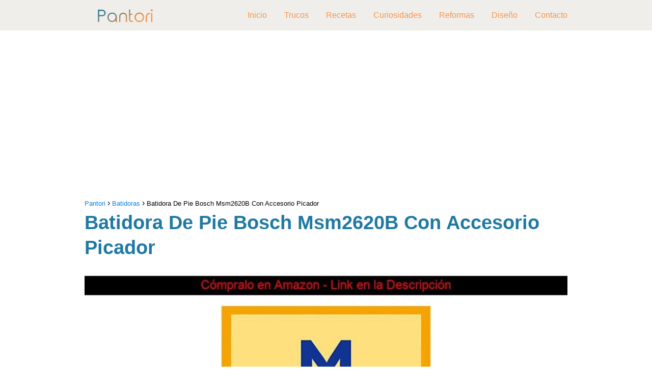

--- FILE ---
content_type: text/html; charset=utf-8
request_url: https://www.google.com/recaptcha/api2/aframe
body_size: -92
content:
<!DOCTYPE HTML><html><head><meta http-equiv="content-type" content="text/html; charset=UTF-8"></head><body><script nonce="upswoROmh3f9P1ieMpyRzg">/** Anti-fraud and anti-abuse applications only. See google.com/recaptcha */ try{var clients={'sodar':'https://pagead2.googlesyndication.com/pagead/sodar?'};window.addEventListener("message",function(a){try{if(a.source===window.parent){var b=JSON.parse(a.data);var c=clients[b['id']];if(c){var d=document.createElement('img');d.src=c+b['params']+'&rc='+(localStorage.getItem("rc::a")?sessionStorage.getItem("rc::b"):"");window.document.body.appendChild(d);sessionStorage.setItem("rc::e",parseInt(sessionStorage.getItem("rc::e")||0)+1);localStorage.setItem("rc::h",'1768898082514');}}}catch(b){}});window.parent.postMessage("_grecaptcha_ready", "*");}catch(b){}</script></body></html>